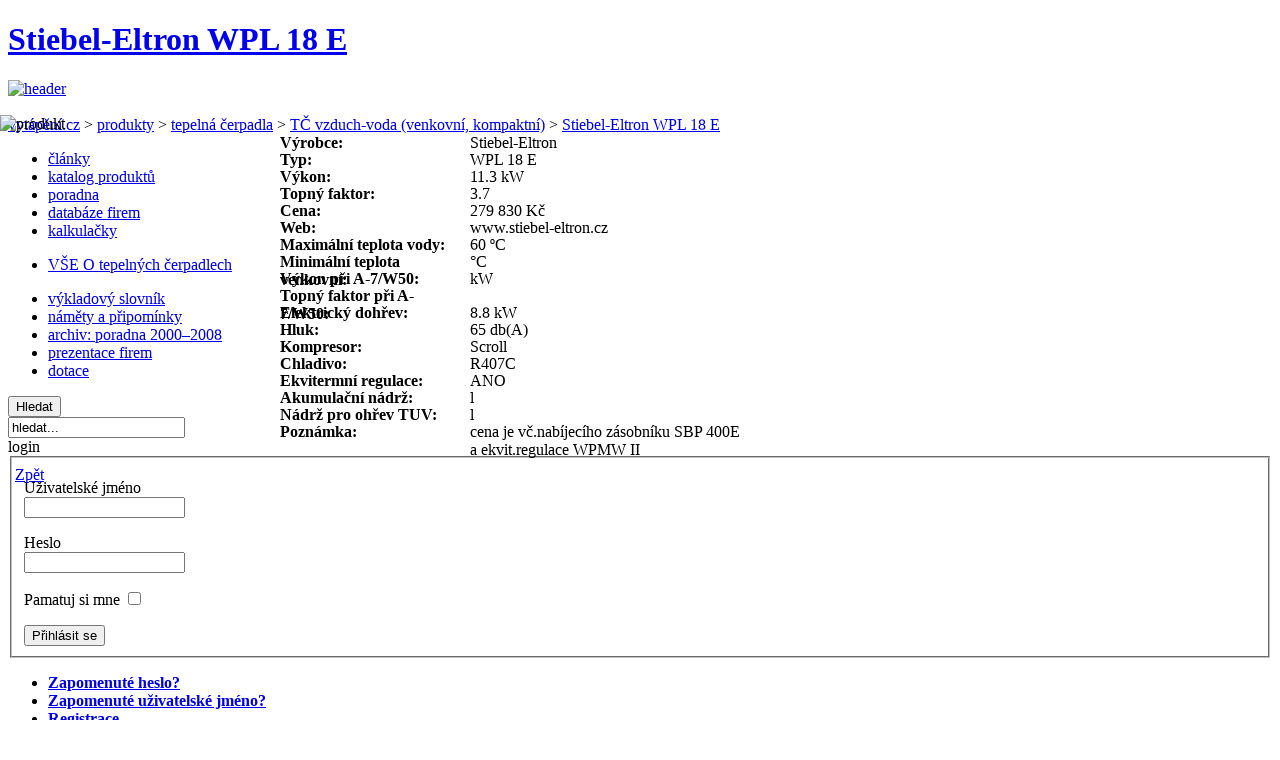

--- FILE ---
content_type: text/html; charset=utf-8
request_url: http://www.vytapeni.cz/Stiebel-Eltron_WPL_18_E
body_size: 16589
content:
<!DOCTYPE html PUBLIC "-//W3C//DTD XHTML 1.0 Transitional//EN" "http://www.w3.org/TR/xhtml1/DTD/xhtml1-transitional.dtd">
<html xmlns="http://www.w3.org/1999/xhtml" xml:lang="cs-cz" lang="cs-cz" >
 <head>


<meta name="google-site-verification" content="oQgZEJSs1LTCEku00k0mLDO95ITJgyIXTBTCyIwZR-4" />
  <meta http-equiv="X-UA-Compatible" content="IE=EmulateIE7" />














  <base href="http://www.vytapeni.cz/" />
  <meta http-equiv="content-type" content="text/html; charset=utf-8" />
  <meta name="robots" content="robots=ALL, follow" />
  <meta name="keywords" content="Stiebel-Eltron WPL 18 E, vytápění, topení, Stiebel-Eltron WPL 18 E na vytápění.cz" />
  <meta name="title" content="Stiebel-Eltron WPL 18 E" />
  <meta name="author" content="Ondřej Drozd" />
  <meta name="description" content="Zde naleznete informace o produktu Stiebel-Eltron WPL 18 E" />
  <meta name="generator" content="Joomla! 1.5 - Open Source Content Management" />
  <title>Stiebel-Eltron WPL 18 E</title>
  <link rel="stylesheet" href="http://www.vytapeni.cz/plugins/system/yoo_effects/lightbox/shadowbox.css" type="text/css" />
  <script type="text/javascript" src="/media/system/js/mootools.js"></script>
  <script type="text/javascript" src="/media/system/js/caption.js"></script>
  <script type="text/javascript">var YOOeffects = { url: 'http://www.vytapeni.cz/plugins/system/yoo_effects/lightbox/' };</script>
<script type="text/javascript" src="http://www.vytapeni.cz/plugins/system/yoo_effects/yoo_effects.js.php?lb=1&amp;re=1&amp;sl=1"></script>

  <link rel="stylesheet" href="/templates/system/css/system.css" type="text/css" />
  <link rel="stylesheet" href="/templates/system/css/general.css" type="text/css" />

  <link rel="stylesheet" type="text/css" href="/templates/vytapeni/css/template.css" />
  <!--[if IE 6]><link rel="stylesheet" href="/templates/vytapeni/css/template.ie6.css" type="text/css" media="screen" /><![endif]-->
  <!--[if IE 7]><link rel="stylesheet" href="/templates/vytapeni/css/template.ie7.css" type="text/css" media="screen" /><![endif]-->
  <script type="text/javascript" src="/templates/vytapeni/script.js"></script>

<link rel="shortcut icon" href="/images/favicon.ico" />

<script type="text/javascript">

  var _gaq = _gaq || [];
  _gaq.push(['_setAccount', 'UA-16215527-3']);
  _gaq.push(['_trackPageview']);

  (function() {
    var ga = document.createElement('script'); ga.type = 'text/javascript'; ga.async = true;
    ga.src = ('https:' == document.location.protocol ? 'https://ssl' : 'http://www') + '.google-analytics.com/ga.js';
    var s = document.getElementsByTagName('script')[0]; s.parentNode.insertBefore(ga, s);
  })();

</script>

 </head>
<body>
<div id="art-page-background-simple-gradient">
</div>
<div id="art-main">
<div class="art-Sheet">
    <div class="art-Sheet-tl"></div>
    <div class="art-Sheet-tr"></div>
    <div class="art-Sheet-bl"></div>
    <div class="art-Sheet-br"></div>
    <div class="art-Sheet-tc"></div>
    <div class="art-Sheet-bc"></div>
    <div class="art-Sheet-cl"></div>
    <div class="art-Sheet-cr"></div>
    <div class="art-Sheet-cc"></div>
    <div class="art-Sheet-body">
<div class="art-Header">
<div class="main_title"><h1 class="h1_vyt"><a class="h1_vyt nepodtrzeny" href="http://www.vytapeni.cz">Stiebel-Eltron WPL 18 E</a></h1></div>

    <div class="art-Header-png"></div>

    <div class="art-Header-jpeg"><a href="http://www.vytapeni.cz"><img src="/../templates/vytapeni/images/header2.jpg" alt="header"/></a></div>
<div class="art-Logo nepodtrzeny">
 <div id="slogan-text" class="art-Logo-text nepodtrzeny"><br/><a href="http://www.vytapeni.cz">vytápění.cz</a> > <a href="/katalog-produktu">produkty</a> > <a href="/katalog-produktu/tepelna-cerpadla">tepelná čerpadla</a> > <a href="/katalog-produktu/tepelna-cerpadla-vzduch-voda-venkovni-kompaktni">TČ vzduch-voda (venkovní, kompaktní)</a> > <a href="/Stiebel-Eltron-WPL-18-E">Stiebel-Eltron WPL 18 E</a></div>
</div>


</div>
<div id="navigation">
<div class="art-nav">
	<div class="l"></div>
	<div class="r"></div>
<ul class="art-menu"><li class="item21"><a href="/clanky"><span class="l"> </span><span class="r"> </span><span class="t">články</span></a></li><li class="item22"><a href="/katalog-produktu"><span class="l"> </span><span class="r"> </span><span class="t">katalog produktů</span></a></li><li class="item23"><a href="/poradna"><span class="l"> </span><span class="r"> </span><span class="t">poradna</span></a></li><li class="item24"><a href="/databaze-firem"><span class="l"> </span><span class="r"> </span><span class="t">databáze firem</span></a></li><li class="item25"><a href="/kalkulacky"><span class="l"> </span><span class="r"> </span><span class="t">kalkulačky</span></a></li></ul></div>

</div>

<div class="art-contentLayout">
<div id="leftcolumn" class="art-sidebar1" ><div class="art-Block">
    <div class="art-Block-body">

<div class="art-BlockContent">
    <div class="art-BlockContent-tl"></div>
    <div class="art-BlockContent-tr"></div>
    <div class="art-BlockContent-bl"></div>
    <div class="art-BlockContent-br"></div>
    <div class="art-BlockContent-tc"></div>
    <div class="art-BlockContent-bc"></div>
    <div class="art-BlockContent-cl"></div>
    <div class="art-BlockContent-cr"></div>
    <div class="art-BlockContent-cc"></div>
    <div class="art-BlockContent-body">

<ul class="menu"><li class="item90"><a href="/tepelna-cerpadla"><span>VŠE O tepelných čerpadlech</span></a></li></ul>
    </div>
</div>


    </div>
</div>

<div class="art-Block">
    <div class="art-Block-body">

<div class="art-BlockContent">
    <div class="art-BlockContent-tl"></div>
    <div class="art-BlockContent-tr"></div>
    <div class="art-BlockContent-bl"></div>
    <div class="art-BlockContent-br"></div>
    <div class="art-BlockContent-tc"></div>
    <div class="art-BlockContent-bc"></div>
    <div class="art-BlockContent-cl"></div>
    <div class="art-BlockContent-cr"></div>
    <div class="art-BlockContent-cc"></div>
    <div class="art-BlockContent-body">

<ul class="menu"><li class="item28"><a href="/vykladovy-slovnik"><span>výkladový slovník</span></a></li><li class="item43"><a href="http://www.vytapeni.cz/index.php/component/ccboard/view-topiclist/forum-8-namty-a-pipominky"><span>náměty a připomínky</span></a></li><li class="item44"><a href="/archiv-poradna"><span>archiv: poradna 2000–2008</span></a></li><li class="item73"><a href="/prezentace-firem"><span>prezentace firem</span></a></li><li class="item94"><a href="/dotace"><span>dotace</span></a></li></ul>
    </div>
</div>


    </div>
</div>

<div class="art-Block">
    <div class="art-Block-body">

<div class="art-BlockContent">
    <div class="art-BlockContent-tl"></div>
    <div class="art-BlockContent-tr"></div>
    <div class="art-BlockContent-bl"></div>
    <div class="art-BlockContent-br"></div>
    <div class="art-BlockContent-tc"></div>
    <div class="art-BlockContent-bc"></div>
    <div class="art-BlockContent-cl"></div>
    <div class="art-BlockContent-cr"></div>
    <div class="art-BlockContent-cc"></div>
    <div class="art-BlockContent-body">

<form action="index.php" method="post">
	<div class="search">
		<div class="hledat"><input class="button art-button" type="submit" onclick="this.form.searchword.focus();" value="Hledat" name="Submit"/></div><input name="searchword" id="mod_search_searchword" maxlength="20" alt="Hledat" class="inputbox" type="text" size="20" value="hledat..."  onblur="if(this.value=='') this.value='hledat...';" onfocus="if(this.value=='hledat...') this.value='';" />	</div>
	<input type="hidden" name="task"   value="search" />
	<input type="hidden" name="option" value="com_search" />
</form>
    </div>
</div>


    </div>
</div>

<div class="art-Block">
    <div class="art-Block-body">

<div class="art-BlockHeader">
    <div class="l"></div>
    <div class="r"></div>
    <div class="art-header-tag-icon">
        <div class="t">
login</div>
    </div>
</div>
<div class="art-BlockContent">
    <div class="art-BlockContent-tl"></div>
    <div class="art-BlockContent-tr"></div>
    <div class="art-BlockContent-bl"></div>
    <div class="art-BlockContent-br"></div>
    <div class="art-BlockContent-tc"></div>
    <div class="art-BlockContent-bc"></div>
    <div class="art-BlockContent-cl"></div>
    <div class="art-BlockContent-cr"></div>
    <div class="art-BlockContent-cc"></div>
    <div class="art-BlockContent-body">

<form action="/" method="post" name="login" id="form-login" >
		<fieldset class="input">
	<p id="form-login-username">
		<label for="modlgn_username">Uživatelské jméno</label><br />
		<input id="modlgn_username" type="text" name="username" class="inputbox" alt="username" size="18" />
	</p>
	<p id="form-login-password">
		<label for="modlgn_passwd">Heslo</label><br />
		<input id="modlgn_passwd" type="password" name="passwd" class="inputbox" size="18" alt="password" />
	</p>
		<p id="form-login-remember">
		<label for="modlgn_remember">Pamatuj si mne</label>
		<input id="modlgn_remember" type="checkbox" name="remember" class="inputbox" value="yes" alt="Remember Me" />
	</p>
		<input type="submit" name="Submit" class="button" value="Přihlásit se" />
	</fieldset>
	<ul>
		<li>
			<a href="/editace-uctu/reset">
			<strong>Zapomenuté heslo?</strong></a>
		</li>
		<li>
			<a href="/editace-uctu/remind">
			<strong>Zapomenuté uživatelské jméno?</strong></a>
		</li>
				<li>
			<a href="/editace-uctu/registrace"><strong>
				Registrace</strong></a>
		</li>
			</ul>
	
	<input type="hidden" name="option" value="com_user" />
	<input type="hidden" name="task" value="login" />
	<input type="hidden" name="return" value="L1N0aWViZWwtRWx0cm9uX1dQTF8xOF9F" />
	<input type="hidden" name="ed4614f7cd7301c57ee2a50a11b93e5e" value="1" /></form>

    </div>
</div>


    </div>
</div>

<div class="art-Block">
    <div class="art-Block-body">

<div class="art-BlockContent">
    <div class="art-BlockContent-tl"></div>
    <div class="art-BlockContent-tr"></div>
    <div class="art-BlockContent-bl"></div>
    <div class="art-BlockContent-br"></div>
    <div class="art-BlockContent-tc"></div>
    <div class="art-BlockContent-bc"></div>
    <div class="art-BlockContent-cl"></div>
    <div class="art-BlockContent-cr"></div>
    <div class="art-BlockContent-cc"></div>
    <div class="art-BlockContent-body">

<ul class="menu"><li class="item66"><a href="/loga"><span>loga vytápění.cz</span></a></li><li class="item33"><a href="/pracovni-tym"><span>pracovní tým</span></a></li><li class="item34"><a href="/index.php?option=com_content&amp;view=article&amp;id=4"><span>externí redaktoři</span></a></li><li class="item71"><a href="/kontakt"><span>kontakt</span></a></li><li class="item9"><a href="/index.php?option=com_newsfeeds&amp;view=newsfeed&amp;id=1"><span>RSS</span></a></li></ul>
    </div>
</div>


    </div>
</div>

</div>
<div class="art-content-sidebar2">

﻿

<div class="art-Post">
    <div class="art-Post-body">
<div class="art-Post-inner">
<div class="art-PostContent">
<div class="art-article">
<h2 class="art-PostHeaderIcon-wrapper"> <span class="art-PostHeader">Stiebel-Eltron WPL 18 E</span></h2><div style="position:absolute;top:115px;left:0px;width:200px;height:200px; "><img alt="produkt" border="0" width="133.333333333" height="200" src="/images/produkty/wpl18ejpg.jpeg"/></div><div style="position:absolute;left:280px;top:134px;width:170px;"><strong>Výrobce:</strong></div><div style="position:absolute;width:279px;left:470px;top:134px;">Stiebel-Eltron</div><div style="position:absolute;left:280px;top:151px;width:170px;"><strong>Typ:</strong></div><div style="position:absolute;width:279px;left:470px;top:151px;">WPL 18 E</div><div style="position:absolute;left:280px;top:168px;width:170px;"><strong>Výkon:</strong></div><div style="position:absolute;width:279px;left:470px;top:168px;">11.3 kW</div><div style="position:absolute;left:280px;top:185px;width:170px;"><strong>Topný faktor:</strong></div><div style="position:absolute;width:279px;left:470px;top:185px;">3.7 </div><div style="position:absolute;left:280px;top:202px;width:170px;"><strong>Cena:</strong></div><div style="position:absolute;width:279px;left:470px;top:202px;">279 830 Kč</div><div style="position:absolute;left:280px;top:219px;width:170px;"><strong>Web:</strong></div><div style="position:absolute;width:279px;left:470px;top:219px;">www.stiebel-eltron.cz</div><div style="position:absolute;left:280px;top:236px;width:170px;"><strong>Maximální teplota vody:</strong></div><div style="position:absolute;width:279px;left:470px;top:236px;">60 ºC</div><div style="position:absolute;left:280px;top:253px;width:170px;"><strong>Minimální teplota venkovní:</strong></div><div style="position:absolute;width:279px;left:470px;top:253px;"> °C</div><div style="position:absolute;left:280px;top:270px;width:170px;"><strong>Výkon při A-7/W50:</strong></div><div style="position:absolute;width:279px;left:470px;top:270px;"> kW</div><div style="position:absolute;left:280px;top:287px;width:170px;"><strong>Topný faktor při A-7/W50:</strong></div><div style="position:absolute;width:279px;left:470px;top:287px;"> </div><div style="position:absolute;left:280px;top:304px;width:170px;"><strong>Elektrický dohřev:</strong></div><div style="position:absolute;width:279px;left:470px;top:304px;">8.8 kW</div><div style="position:absolute;left:280px;top:321px;width:170px;"><strong>Hluk:</strong></div><div style="position:absolute;width:279px;left:470px;top:321px;">65 db(A)</div><div style="position:absolute;left:280px;top:338px;width:170px;"><strong>Kompresor:</strong></div><div style="position:absolute;width:279px;left:470px;top:338px;">Scroll</div><div style="position:absolute;left:280px;top:355px;width:170px;"><strong>Chladivo:</strong></div><div style="position:absolute;width:279px;left:470px;top:355px;">R407C</div><div style="position:absolute;left:280px;top:372px;width:170px;"><strong>Ekvitermní regulace:</strong></div><div style="position:absolute;width:279px;left:470px;top:372px;">ANO</div><div style="position:absolute;left:280px;top:389px;width:170px;"><strong>Akumulační nádrž:</strong></div><div style="position:absolute;width:279px;left:470px;top:389px;"> l</div><div style="position:absolute;left:280px;top:406px;width:170px;"><strong>Nádrž pro ohřev TUV:</strong></div><div style="position:absolute;width:279px;left:470px;top:406px;"> l</div><div style="position:absolute;left:280px;top:423px;width:170px;"><strong>Poznámka:</strong></div><div style="position:absolute;width:279px;left:470px;top:423px;">cena je vč.nabíjecího zásobníku SBP 400E a ekvit.regulace WPMW II</div><div style="position:absolute;top:430px;left:15px;width:200px;">
<a href="/katalog-produktu/tepelna-cerpadla-vzduch-voda-venkovni-kompaktni">
<br/><br/>
<span style="text-decoration: underline;">Zpět</span>
</a>
</div>
<br/><br/><br/><br/>

<br/><br/><br/><br/><br/><br/><br/><br/><br/><br/><br/><br/><br/><br/><br/><br/><br/><br/><br/><br/><br/><br/><br/><br/><br/>
<p><span style="font-size: x-small;">*Hluk je uveden jako hladina akustického tlaku dB(A) ve vzdálenosti 1 m od tepelného čerpadla na volném prostranství. Minimální teplota reprezentuje nejnižší teplotu venkovního vzduchu, při které tepelné čerpadlo dle doporučení výrobce může být v chodu. Výkon a topný faktor při parametrech A-7/W50 je udán pro venkovní teplotu vzduchu -7°C a výstupní teplotu topné vody +50°C.</span></p></div><span class="article_separator">&nbsp;</span>
</div>
<div class="cleared"></div>

</div>

    </div>
</div>



</div>

</div>
<div class="cleared"></div>


<div class="art-Footer">
 <div class="art-Footer-inner">
    <div class="art-Footer-text">
    <div class="art-nostyle">

<!-- /mod_html version 1.0.0.Alpha1-J1.5 (c) www.fijiwebdesign.com -->
 <div class="neban_odkazy"><br/>Copyright © 2010 vytápění.cz:<div class="neban2"><strong>Partneři vytápění.cz:</strong><br/><a href="http://www.somatherm.cz" target="window">www.somatherm.cz</a>       <a href="http://www.econtrol.cz" target="window">www.econtrol.cz</a></div></div>

<!-- mod_html version 1.0.0.Alpha1-J1.5/ -->
</div>
    </div>
 </div>
 <div class="art-Footer-background"></div>
</div>

    </div>
</div>
<div class="cleared"></div>
<p class="art-page-footer">design: <a href="http://www.lugiano.com">Luigi Lugiano</a></p>
</div>

</body> 
</html>